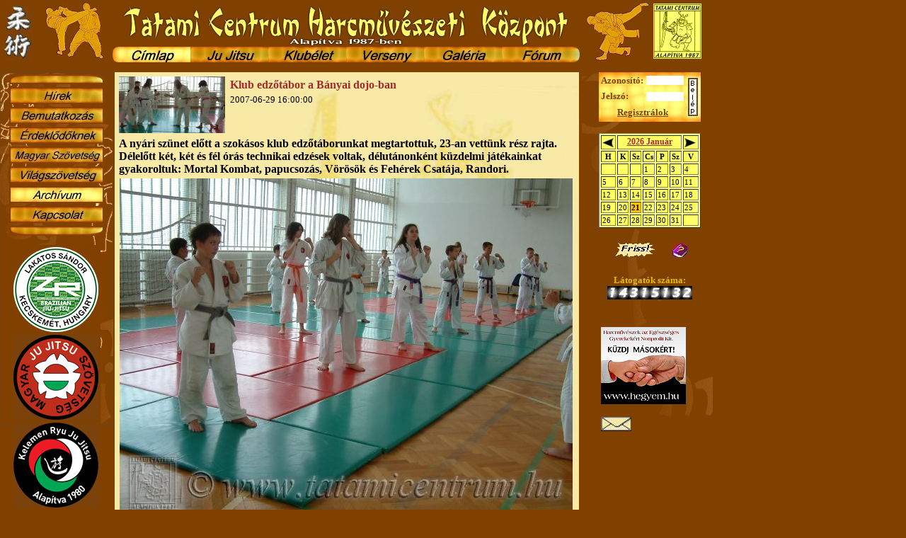

--- FILE ---
content_type: text/html
request_url: http://tatamicentrum.hu/index.php?mm=1&sm=6&mod=hir_new&ny=07&nid=25
body_size: 6484
content:
<!DOCTYPE HTML PUBLIC "-//W3C//DTD HTML 4.01 Transitional//EN">
<html>
<head>
<link rel="shortcut icon" href="favicon.ico">
<meta http-equiv="Content-Type" content="text/html; charset=ISO-8859-2">
<title>Tatami Centrum</title>
<meta name="robots" content="index,follow">
<meta name="Keywords" content="tatami ju-jitsu jujitsu jujutsu jiujitsu jiujutsu ju jiu jitsu jutsu">
<meta name="author" content="zo_lee 2004-23 ">

<SCRIPT type="text/javascript"> 
<!-- 
function mouseOver1() {document.b1.src ="img/b_u_cim_ov.jpg"}
function mouseOut1() {document.b1.src ="img/b_u_cim.jpg"}
function mouseOver2() {document.b2.src ="img/b_u_jj_ov.jpg"}
function mouseOut2() {document.b2.src ="img/b_u_jj.jpg"}
function mouseOver3() {document.b3.src ="img/b_u_klub_ov.jpg"}
function mouseOut3() {document.b3.src ="img/b_u_klub.jpg"}
function mouseOver4() {document.b4.src ="img/b_u_vers_ov.jpg"}
function mouseOut4() {document.b4.src ="img/b_u_vers.jpg"}
function mouseOver5() {document.b5.src ="img/b_u_gal_ov.jpg"}
function mouseOut5() {document.b5.src ="img/b_u_gal.jpg"}
function mouseOver6() {document.b6.src ="img/b_u_for_ov.jpg"}
function mouseOut6() {document.b6.src ="img/b_u_for.jpg"}

function mouseOver11() {document.b11.src ="img/b_c_hir_ov.jpg"}
function mouseOut11() {document.b11.src ="img/b_c_hir.jpg"}
function mouseOver12() {document.b12.src ="img/b_c_bemut_ov.jpg"}
function mouseOut12() {document.b12.src ="img/b_c_bemut.jpg"}
function mouseOver13() {document.b13.src ="img/b_c_erdek_ov.jpg"}
function mouseOut13() {document.b13.src ="img/b_c_erdek.jpg"}
function mouseOver14() {document.b14.src ="img/b_c_szov_ov.jpg"}
function mouseOut14() {document.b14.src ="img/b_c_szov.jpg"}
function mouseOver15() {document.b15.src ="img/b_c_vil_ov.jpg"}
function mouseOut15() {document.b15.src ="img/b_c_vil.jpg"}
function mouseOver16() {document.b16.src ="img/b_c_arch_ov.jpg"}
function mouseOut16() {document.b16.src ="img/b_c_arch.jpg"}
function mouseOver17() {document.b17.src ="img/b_c_kapcs_ov.jpg"}
function mouseOut17() {document.b17.src ="img/b_c_kapcs.jpg"}

function mouseOver21() {document.b21.src ="img/b_j_jj_ov.jpg"}
function mouseOut21() {document.b21.src ="img/b_j_jj.jpg"}
function mouseOver22() {document.b22.src ="img/b_j_onv_ov.jpg"}
function mouseOut22() {document.b22.src ="img/b_j_onv.jpg"}
function mouseOver23() {document.b23.src ="img/b_j_koz_ov.jpg"}
function mouseOut23() {document.b23.src ="img/b_j_koz.jpg"}
function mouseOver24() {document.b24.src ="img/b_j_felsz_ov.jpg"}
function mouseOut24() {document.b24.src ="img/b_j_felsz.jpg"}
function mouseOver25() {document.b25.src ="img/b_j_tech_ov.jpg"}
function mouseOut25() {document.b25.src ="img/b_j_tech.jpg"}
function mouseOver26() {document.b26.src ="img/b_j_bem_ov.jpg"}
function mouseOut26() {document.b26.src ="img/b_j_bem.jpg"}
function mouseOver27() {document.b27.src ="img/b_j_okt_ov.jpg"}
function mouseOut27() {document.b27.src ="img/b_j_okt.jpg"}
function mouseOver28() {document.b28.src ="img/b_j_edz_ov.jpg"}
function mouseOut28() {document.b28.src ="img/b_j_edz.jpg"}
function mouseOver29() {document.b29.src ="img/b_j_fejl_ov.jpg"}
function mouseOut29() {document.b29.src ="img/b_j_fejl.jpg"}
function mouseOver2a() {document.b2a.src ="img/b_j_mar_ov.jpg"}
function mouseOut2a() {document.b2a.src ="img/b_j_mar.jpg"}
function mouseOver2b() {document.b2b.src ="img/b_j_elo_ov.jpg"}
function mouseOut2b() {document.b2b.src ="img/b_j_elo.jpg"}

function mouseOver31() {document.b31.src ="img/b_k_esem_ov.jpg"}
function mouseOut31() {document.b31.src ="img/b_k_esem.jpg"}
function mouseOver32() {document.b32.src ="img/b_k_hir_ov.jpg"}
function mouseOut32() {document.b32.src ="img/b_k_hir.jpg"}
function mouseOver33() {document.b33.src ="img/b_k_gal_ov.jpg"}
function mouseOut33() {document.b33.src ="img/b_k_gal.jpg"}
function mouseOver34() {document.b34.src ="img/b_k_tag_ov.jpg"}
function mouseOut34() {document.b34.src ="img/b_k_tag.jpg"}
function mouseOver35() {document.b35.src ="img/b_k_vers_ov.jpg"}
function mouseOut35() {document.b35.src ="img/b_k_vers.jpg"}
function mouseOver36() {document.b36.src ="img/b_k_vizs_ov.jpg"}
function mouseOut36() {document.b36.src ="img/b_k_vizs.jpg"}
function mouseOver37() {document.b37.src ="img/b_k_bem_ov.jpg"}
function mouseOut37() {document.b37.src ="img/b_k_bem.jpg"}
function mouseOver38() {document.b38.src ="img/b_k_szem_ov.jpg"}
function mouseOut38() {document.b38.src ="img/b_k_szem.jpg"}
function mouseOver39() {document.b39.src ="img/b_k_mar_ov.jpg"}
function mouseOut39() {document.b39.src ="img/b_k_mar.jpg"}


function mouseOver41() {document.b41.src ="img/b_v_akt_ov.jpg"}
function mouseOut41() {document.b41.src ="img/b_v_akt.jpg"}
function mouseOver42() {document.b42.src ="img/b_v_ered_ov.jpg"}
function mouseOut42() {document.b42.src ="img/b_v_ered.jpg"}
function mouseOver43() {document.b43.src ="img/b_v_vers_ov.jpg"}
function mouseOut43() {document.b43.src ="img/b_v_vers.jpg"}
function mouseOver44() {document.b44.src ="img/b_v_jur_ov.jpg"}
function mouseOut44() {document.b44.src ="img/b_v_jur.jpg"}
function mouseOver45() {document.b45.src ="img/b_v_gyo_ov.jpg"}
function mouseOut45() {document.b45.src ="img/b_v_gyo.jpg"}
function mouseOver46() {document.b46.src ="img/b_v_quat_ov.jpg"}
function mouseOut46() {document.b46.src ="img/b_v_quat.jpg"}
function mouseOver47() {document.b47.src ="img/b_v_rand_ov.jpg"}
function mouseOut47() {document.b47.src ="img/b_v_rand.jpg"}
function mouseOver48() {document.b48.src ="img/b_v_doub_ov.jpg"}
function mouseOut48() {document.b48.src ="img/b_v_doub.jpg"}
function mouseOver49() {document.b49.src ="img/b_v_biro_ov.jpg"}
function mouseOut49() {document.b49.src ="img/b_v_biro.jpg"}
function mouseOver4a() {document.b4a.src ="img/b_v_szer_ov.jpg"}
function mouseOut4a() {document.b4a.src ="img/b_v_szer.jpg"}

function mouseOver51() {document.b51.src ="img/b_g_foto_ov.jpg"}
function mouseOut51() {document.b51.src ="img/b_g_foto.jpg"}
function mouseOver52() {document.b52.src ="img/b_g_video_ov.jpg"}
function mouseOut52() {document.b52.src ="img/b_g_video.jpg"}
function mouseOver53() {document.b53.src ="img/b_g_ujsag_ov.jpg"}
function mouseOut53() {document.b53.src ="img/b_g_ujsag.jpg"}
function mouseOver54() {document.b54.src ="img/b_g_letolt_ov.jpg"}
function mouseOut54() {document.b54.src ="img/b_g_letolt.jpg"}

function ellenoriz()
{
      var text=document.registra.v_user_mail.value;

    if (document.registra.v_user_nev.value=="")
    {
      alert("Nem adott meg nick nevet!");
      return false;
    }
	
	if ((document.registra.v_user_mail.value==""))
    {
      alert("Nem adott meg e-mail címet!");
      return false;
	}
    if (document.registra.v_user_mail.value!="")
    {
      
		if (text.indexOf('@') == -1)
		{
		alert('Az e-mail címben szerepelni kell a @ karakternek!');
		document.registra.v_user_mail.focus();
		document.registra.v_user_mail.select();
		return false;
		}
		if (text.indexOf('.') == -1)
		{
		alert('Az e-mail címben szerepelni kell a . karakternek!');

		document.registra.v_user_mail.focus();
		document.registra.v_user_mail.select();
		return false;
		}  
		if ((text.length-text.lastIndexOf('.'))>4 || (text.length-text.lastIndexOf('.'))<2)
		{
		alert('Hibás e-mail cím!');
		document.registra.v_user_mail.focus();
		document.registra.v_user_mail.select();
		return false;
		}  
		if (text.indexOf('.')==text.indexOf('@')+1)
		{
		alert('Hibás e-mail cím!');
		document.registra.v_user_mail.focus();
		document.registra.v_user_mail.select();
		return false;
		}    
	
    }
    return true;
}   

function ellenoriz_mail()
{
      var text=document.tag_modi.v_user_mail.value;

	if ((document.tag_modi.v_user_mail.value==""))
    {
      alert("Hiányzik az e-mail cím!");
      return false;
	}
    if (document.tag_modi.v_user_mail.value!="")
    {
      
		if (text.indexOf('@') == -1)
		{
		alert('Az e-mail címben szerepelni kell a @ karakternek!');
		document.tag_modi.v_user_mail.focus();
		document.tag_modi.v_user_mail.select();
		return false;
		}
		if (text.indexOf('.') == -1)
		{
		alert('Az e-mail címben szerepelni kell a . karakternek!');

		document.tag_modi.v_user_mail.focus();
		document.tag_modi.v_user_mail.select();
		return false;
		}  
		if ((text.length-text.lastIndexOf('.'))>4 || (text.length-text.lastIndexOf('.'))<2)
		{
		alert('Hibás e-mail cím!');
		document.tag_modi.v_user_mail.focus();
		document.tag_modi.v_user_mail.select();
		return false;
		}  
		if (text.indexOf('.')==text.indexOf('@')+1)
		{
		alert('Hibás e-mail cím!!');
		document.tag_modi.v_user_mail.focus();
		document.tag_modi.v_user_mail.select();
		return false;
		}    
	
    }
    return true;
}

function ellenoriz_tcim()
  {

    if (document.new_top.topcim.value=="")
    {
      alert("Nem adtál meg topik címet!");
      return false;
    }
}

function ujablak620x720(forras) {
ablak=open(forras,"uj_ablak","width=620,height=720,resizable=yes,scrollbars=yes,status=no,menubar=no,toolbar=no,location=no");}
function ujablak800x600(forras) {
ablak=open(forras,"uj_ablak","width=800,height=600,resizable=yes,scrollbars=yes,status=no,menubar=no,toolbar=no,location=no");}
function ujablak270x360(forras) {
ablak=open(forras,"uj_ablak","width=270,height=360,resizable=no,scrollbars=no,status=no,menubar=no,toolbar=no,location=no");}
function ujablak660x660(forras) {
ablak=open(forras,"uj_ablak","width=660,height=660,resizable=no,scrollbars=no,status=no,menubar=no,toolbar=no,location=no");} 
function ujablak1000x660(forras) {
ablak=open(forras,"uj_ablak","width=1000,height=660,resizable=no,scrollbars=no,status=no,menubar=no,toolbar=no,location=no");} 
var count = 0;
var delay = 150;
var text = "Tatami Centrum Harcművészeti Központ   -   Üdvözöljük oldalainkon!                ";
function scroll () {
 window.status=text.substring (count, text.length) + text.substring (0, count)
 if (count < text.length)
 count ++;
 else
 count = 0;
 setTimeout ("scroll()", delay);
}
// end hiding -->
scroll();
</SCRIPT>
<style type="text/css">
body {
background-color:#804000;
scrollbar-arrow-color: #FF0000;
scrollbar-3dlight-color: #FFFF5A;
scrollbar-highlight-color: #804000;
scrollbar-face-color: #FFFF5A;
scrollbar-shadow-color: #804000;
scrollbar-darkshadow-color: #FFFF5A;
scrollbar-track-color: #F8E9A6;
}
.t_head {
position:absolute;
top:0px; left:0px;
width=999px;
heigth=100px;
}
.t_left {
position:absolute;
top:101px; left:0px;
width=160px;
}

.left_img{
position:absolute;
top:101px; left:0px;
width=160px;height=500px;
}

.t_center {
position:absolute;
top:101px; left:161px;
}
.t_center_tbl {
background-image: url('img/t_jel.jpg');
background-repeat:repeat;
width=650px;
table-layout:fixed;
}
.t_right {
position:absolute;
top:101px; left:845px;
width=100px;
}
.right_img{
position:absolute;
top:101px; left:822px;
width=180px;height=500px;
}
.butt_st {top:+0px; left:+0px;}
.mjj_logo {top:+300px; left:+25px;}

a { text-decoration: underline; color:brown; vlink:brown; alink:black;}
a:hover {color: black;}

.left5{margin-left:5px;}

.menu_tbl {padding-left:10px;}

/* Video galériák*/
.vid_box_bg { width:500px; background: url(video/css_bgr/t_film_bl.jpg);padding-top:10px;padding-bottom:10px;}
.vid_box  {width:306px;background: url(video/css_bgr/standard.jpg);}
.vid_box h4 { color:yellow; text-align:center;font-size: 14pt;}
.vid_box ol { color:yellow; margin-top:0px; margin-left:30px; text-align:left;}
.vid_box ol i {font-size: 8pt;}
.vid_box a { text-decoration: none; color:yellow; vlink:yellow; alink:red; font-size: 12pt; font-weight: normal;font-family: cursive}
.vid_box a:hover {color: red; font-weight: normal;font-size: 12pt; font-family: cursive}
/* Video galériák vége*/

/*forum kezd.*/

.r_head
{
background-color: #ffff00;
border: 1px solid #ff9900;
    margin: 4px 0px 0px 0px;
    padding: 0px;
}
.r_gr
{
background-color: #ffffcc;
    padding: 0px;
}
.r_1
{
background-color: #ff9900;
     padding: 0px;
}
.r_2
{
background-color: #ffff00;
    padding: 0px;
}

.r_us
{
   text-align: center;
   font-size: 14px;
   color=#000000;
}
.r_db
{
   text-align: center;
   font-size: 16px;
   color=#000000;
}
.rr
{
    border: 1px solid #ff9900;
    margin: 10px 0px 20px 0px;
    padding: 0px;
}

.r_1
{
background-color: #ff9900;
     padding: 0px;
}
.tt
{
 background-color: #ffff66;
border: 1px solid #ff9900;
    border: 1px solid #ff9900;
    margin: 3px 0px;
    padding: 0px;
}
.ttu
{ width:600px;height:420px;
 background-color: #ffff66;
border: 1px solid #ff9900;
    border: 1px solid #ff9900;
    margin: 3px 0px;
    padding: 0px;
}
.t_1
{
background-color: #ffffcc;
     padding: 0px;
}
.t_2
{
background-color: #ffff99;
    padding: 0px;
}

.t_us
{
   text-align: left;
   font-size: 16px;
   color=#000000;
}

.t_da
{
   text-align: right;
   font-size: 16px;
   color=#000000;
}
.t_val
{
   text-align: center;
   font-size: 12px;
   color=#000000;
}

/* forum vége*/

.eloz {
position:absolute;
top:+10; left:+10;
background-image:url(right/img/el_bg.jpg);
background-repeat:no-repeat;
}
.esor {
color:#804000; font-size: 10pt; font-weight: bold; font-family: cursive;
}

</style>
</head>
<body>

<img class='left_img' src='img/t_l_bg.jpg' border=0><img class='right_img' src='img/t_r_bg.jpg' border=0><table><tr><td colspan=3 class='t_head'>
<table style='position:relative;top:-4px;'><tr><td><img src='img/h_l.jpg' border=0 alt='h_l'></td><td align=center><a href='http://www.tatamicentrum.hu'><img src='img/tatami_centrum_h1.jpg' border=0 alt='www.tatamicentrum.hu' title='www.tatamicentrum.hu'></a><br>
<table cellspacing=0 cellpadding=0><tr>
<td><img border='0' src='img/b_u_cim_on.jpg' name='b1' alt='b1'></td><td><a href='index.php?mm=2&amp;sm=1' onmouseover='mouseOver2()' onmouseout='mouseOut2()'><img border='0' src='img/b_u_jj.jpg' name='b2' alt='b2'></a></td><td><a href='index.php?mm=3&amp;sm=1' onmouseover='mouseOver3()' onmouseout='mouseOut3()'><img border='0' src='img/b_u_klub.jpg' name='b3' alt='b3'></a></td><td><a href='index.php?mm=4&amp;sm=1' onmouseover='mouseOver4()' onmouseout='mouseOut4()'><img border='0' src='img/b_u_vers.jpg' name='b4' alt='b4'></a></td><td><a href='index.php?mm=5&amp;sm=1' onmouseover='mouseOver5()' onmouseout='mouseOut5()'><img border='0' src='img/b_u_gal.jpg' name='b5' alt='b5'></a></td><td><a href='index.php?mm=6&amp;sm=1' onmouseover='mouseOver6()' onmouseout='mouseOut6()'><img border='0' src='img/b_u_for.jpg' name='b6' alt='b6'></a></td></tr></table></td><td><img src='img/h_r.jpg' border=0 alt='h_r'></td></tr></table></td></tr>
<tr><td class='t_left' valign=top><table border=0><tr><td class='menu_tbl'><img border='0' src='img/b_top.jpg' name='bt' alt='bt'></a></td></tr><tr><td class='menu_tbl'><a href='index.php?mm=1&sm=1&ny=23' onmouseover='mouseOver11()' onmouseout='mouseOut11()'><img border='0' src='img/b_c_hir.jpg' name='b11' alt='b11'></a></td></tr><tr><td class='menu_tbl'><a href='index.php?mm=1&amp;sm=2' onmouseover='mouseOver12()' onmouseout='mouseOut12()'><img border='0' src='img/b_c_bemut.jpg' name='b12' alt='b12'></a></td></tr><tr><td class='menu_tbl'><a href='index.php?mm=1&amp;sm=3' onmouseover='mouseOver13()' onmouseout='mouseOut13()'><img border='0' src='img/b_c_erdek.jpg' name='b13' alt='b13'></a></td></tr><tr><td class='menu_tbl'><a href='index.php?mm=1&amp;sm=4' onmouseover='mouseOver14()' onmouseout='mouseOut14()'><img border='0' src='img/b_c_szov.jpg' name='b14' alt='b14'></a></td></tr><tr><td class='menu_tbl'><a href='index.php?mm=1&amp;sm=5' onmouseover='mouseOver15()' onmouseout='mouseOut15()'><img border='0' src='img/b_c_vil.jpg' name='b15' alt='b15'></a></td></tr><tr><td class='menu_tbl'><img border='0' src='img/b_c_arch_on.jpg' name='b16' alt='b16'></td></tr><tr><td class='menu_tbl'><a href='index.php?mm=1&amp;sm=7' onmouseover='mouseOver17()' onmouseout='mouseOut17()'><img border='0' src='img/b_c_kapcs.jpg' name='b17' alt='b17'></a></td></tr><tr><td class='menu_tbl'><img border='0' src='img/b_bot.jpg' name='bb' alt='bb'></a></td></tr></table><table style='position:relative;top:+10px;left:+15px;background-color:#804000;'><tr><td><center><a href='http://www.tatamicentrum.hu'><img src='img/zr_jiu_jitsu.png' border=0 title='ZR Brazil Jiu Jitsu - Kecskemét' alt='Hírös Brazil Ju Jitsu - Kecskemét'></a></td></tr><tr><td><center><a href='http://www.jujitsu.hu' target='_blank'><img src='img/jujitsu_logo.png' border=0 title='Klubunk a Magyar Ju Jitsu Szövetség tagja' alt='Klubunk a Magyar Ju Jitsu Szövetség tagja'></a></td></tr><tr><td><center><a href='http://kelemenryu.hu/' target='_blank'><img src='img/kelemen_ryu_logo.png' border=0 title='Stílusunk a Hangari Ju Jitsu Kelemen Ryu' alt='Stílusunk a Hangari Ju Jitsu Kelemen Ryu'></a></td></tr><tr><td><center><a href='http://www.globalgrappling.hu' target='_blank'><img src='img/global_g_logo.png' border=0 title='Szervezzük a Global Grappling versenyeket' alt='Szervezzük a Global Grappling versenyeket'></a></td></tr></center></td></tr></table><table style='position:relative;top:+10px;left:+10px;'><tr><td><center><div style="padding:5px; margin:auto; background-color:#965918">Jelenleg <b>58</b> látogató<br>böngészi  oldalunkat.</div></center></td></tr></table><br><div style='position:relative; top:+10px;left:+3px;'><iframe src='http://www.facebook.com/plugins/likebox.php?id=187864441244461&amp;width=150&amp;colorscheme=light&amp;connections=6&amp;stream=false&amp;header=false&amp;height=390' scrolling='no' frameborder='1' style='background-color:#ffffcc; border-color:#804000; border:yes; overflow:hidden; width:150px; height:386px;' allowTransparency='true'></iframe></div></td><td class='t_center'>
<table class='t_center_tbl'>
<tr><td><table width=650><tr><td width=150><img src='hirkep/kt2007_k.jpg' border=0></td><td valign=top ><table><tr><td><font color=brown><b>Klub edzőtábor a Bányai dojo-ban</b></font></td></tr><tr><td><font color=black size=-1>2007-06-29 16:00:00</font></td></tr></table></td></tr></table><table width=650><tr><td><font color=black><b> A nyári szünet előtt a szokásos klub edzőtáborunkat megtartottuk, 23-an vettünk rész rajta. Délelőtt két, két és fél órás technikai edzések voltak, délutánonként küzdelmi játékainkat gyakoroltuk: Mortal Kombat, papucsozás, Vörösök és Fehérek Csatája, Randori.</font></td></tr><tr><td><center><img src='hirkep/kt2007_n.jpg' border=0></center></td></tr><tr><td colspan=2>Hétfőtől péntekig délelőtt 9-től 11.30-ig, délután 14-től 16 óráig voltak az edzések, szinte mindig nagy melegben. Jól elfáradtunk a tíz edzésen.<br><br>

A tábor résztvevői:<br>
Szűcs Dominika, Istenes Alexandra, Bakó Ferenc, Szalai Máté, Molnár Márton, Kovács Áron, Bende László, Göbölyös Ákos, Göbölyös Márk, Vígh Ádám, Ficsór Barnabás, Gergics Ádám, Szabó Ákos, Náder Ákos, Bus András, Rehák István, Paróczai Dávid, Turányi Bence, Molnár Dániel, Gatyás Viktor, ifj. Fekete Sándor, Lakatos Sándor, Berkes László. Többször is bejött a délelőtti technikai edzésekre dr. Czabán László és Fekete Sándor.<br><br>

A felső képen jól látszik, hogyan kell a Mortal Kombat játékhoz lerakni a szőnyegeket: összesen 13 x 6 méter alapterületű, két 4 x 4 méteres piros vára van a két csapatnak.<br><br>

A <b>Mortal Kombat</b> szabályai:<br>
1. Két csapat játsza.<br>
2. Mindkét csapatnak van két 4 x 4 méteres piros jelzésű vára. E körül van 1 méter széles zöld csík és középütt van még egy 1 méter széles zöld sáv. Így a teljes pálya 13 m x 6 m.<br>
3. Akkor esik ki valaki, ha megérinti az ellenfél várát, vagy a teljes pályán kívülre kerül.<br>
4. Az ellenfél tagjait be lehet húzni a várunkba, megfogás megengedett, ki lehet lökni őket, lökés megengedett, de ütés és rúgás nem. A csapat tagjai egymással is összekapaszkodhatnak, közösen is kihúzhatnak egy tagját az ellenfél csapatának.<br>
5. Ha valaki körbeszaladja az ellenfél várát (ami azt jelenti, hogy sikeresen visszaér a középső csíkra anélkül, hogy kilöknék a pályáról, vagy behúznák a várba), visszahívhat egy már kiesett társát, vagy megmondhatja, hogy az ellenfél csapatából ki essen ki.<br>
6. A játék akkor ér véget, ha az egyik csapat minden tagja kiesett, ekkor ez a csapat veszített, az ellenfél győzött.</td></tr><tr><td><center><img src='hirkep/kt2007_n2.jpg' border=0></center></td></tr><tr><td><center><img src='hirkep/kt2007_n3.jpg' border=0></center></td></tr><tr><td><center><img src='hirkep/kt2007_n4.jpg' border=0></center></td></tr><tr><td align=center>&nbsp;</td></tr><tr><td align=center><font size=2><b>Kapcsolódó anyagok:</b></font></td></tr><tr><td align=center>
	<a href=# onClick="MyWindow=window.open('http://www.tatamicentrum.hu/galeria/new_album_idx.php?img_dir=kt2007','MyWindow','toolbar=no,location=no,directories=no,status=no,menubar=no,scrollbars=no,resizable=no,width=660,height=660,left=20,top=20'); return false;"><font color=brown>91 kép a klub edzőtáborból</font></a></td></tr><tr><td align=center>
	<a href=index.php?mm=1&mod=hir_new&ny=06&nid=48><font color=brown>Stuttgart-ban jártunk 2006-10-28</font></a></td></tr><tr><td align=center>
	<a href=index.php?mm=1&mod=hir_new&ny=06&nid=30><font color=brown>Nemzetközi edzőtábor Balatonfenyvesen 2006-07-23</font></a></td></tr><tr><td align=center>
	<a href=index.php?mm=1&mod=hir_new&ny=06&nid=29><font color=brown>Edzőtábor a Szegletkő Gyermekotthonban 2006-07-22</font></a></td></tr><tr><td align=center>
	<a href=index.php?mm=1&mod=hir_new&ny=06&nid=24><font color=brown>Klub edzőtábor 2006-06-26</font></a></td></tr><tr><td align=center>
	<a href=index.php?mm=1&mod=hir_new&ny=06&nid=20><font color=brown>Bo-jitsu hétvége Budapesten 2006-05-13</font></a></td></tr></table><br><u>Hozzászólások (0)</u>&nbsp;&nbsp;&nbsp; - <b><i>A hozzászóláshoz be kell lépned.</i></b><br><br><br><table width=650><tr><td align=center><a href='index.php?mm=1&sm=1&ny=07'><font color=brown>2007 év összes híre itt található...</font></a></td></tr></table></td></tr></table></td><td class='t_right'><div style='position:relative; top:+0; left:+0;'><form action='index.php?mm=1&sm=6' method='post'>
<table style='background-image: url(img/u_in.jpg);background-repeat:no-repeat; border=0 width='144' height='70'>
<tr><td width=60><font size=2 color='#804000'><b>Azonosító:</td><td width=54><input style='font-size: 10px; border: 1px; solid #804000; background: #ffffff;' type='text' name='u_nev' size='7'></td>
<td rowspan=3 align=center><input type='image' src='right/img/be.jpg' name='uLogin' value='Belépés' alt='Belépés' title='Belépés'></td></tr>
<tr><td><font size=2 color=#804000><b>Jelszó:</td><td><input style='font-size: 10px; border: 1px; solid #804000; background: #ffffff;' type='password' name='u_pwd' size='7'><input type='hidden' name='do1' value='1'></td></tr>
<tr><td colspan=2 align=center>
<a href='index.php?mm=1&mod=forum/tag_reg'><font size=2 color=#804000><b><u>Regisztrálok</u></b></a>
</td></tr></table>
</form></div>


<style>
.cal_tbl
{
background-color:#FFFF66;
}
.cal_td
{
font-size:11px;
font-weight:normal;
}
.cal_td_akt
{
background-color:#FABF06;
font-size:11px;
font-weight:bold;
}
.cal_td_new
{
background-color:#FFFFCC;
font-size:11px;
font-weight:bold;
}
.cal_hd
{
font-size:12px;
font-weight:bold;
color=#804000;
}
.cal_dw
{
font-size:11px;
font-weight:bold;
color=#804000;
}
</style>
<table width=144 border=1 class='cal_tbl'><tr><td><a href='index.php?mm=1&sm=0&mod=right/calend&yy=2025&mon=12' alt='Előző hónap' title='Előző hónap'><img src='right/img/cal_l.jpg' border=0></a></td><td colspan=5 align=center class='cal_hd'><a href='index.php?mm=1&sm=0&mod=right/calend&yy=2026&mon=1' alt='Kattints a havi naptár megtekintéséhez' title='Kattints a havi naptár megtekintéséhez'>2026 Január</a></td><td><a href='index.php?mm=1&sm=0&mod=right/calend&yy=2026&mon=2' alt='Következő hónap' title='Következő hónap'><img src='right/img/cal_r.jpg' border=0></a></td></tr><tr><td align=center class='cal_dw'>H</td><td align=center class='cal_dw'>K</td><td align=center class='cal_dw'>Sz</td><td align=center class='cal_dw'>Cs</td>
<td align=center class='cal_dw'>P</td><td align=center class='cal_dw'>Sz</td><td align=center class='cal_dw'>V</td></tr><tr><td class='cal_td'>&nbsp;</td><td class='cal_td'>&nbsp;</td><td class='cal_td'>&nbsp;</td><td class='cal_td'>1</td><td class='cal_td'>2</td><td class='cal_td'>3</td><td class='cal_td'>4</td></tr><tr><td class='cal_td'>5</td><td class='cal_td'>6</td><td class='cal_td'>7</td><td class='cal_td'>8</td><td class='cal_td'>9</td><td class='cal_td'>10</td><td class='cal_td'>11</td></tr><tr><td class='cal_td'>12</td><td class='cal_td'>13</td><td class='cal_td'>14</td><td class='cal_td'>15</td><td class='cal_td'>16</td><td class='cal_td'>17</td><td class='cal_td'>18</td></tr><tr><td class='cal_td'>19</td><td class='cal_td'>20</td><td class='cal_td_akt'>21</td><td class='cal_td'>22</td><td class='cal_td'>23</td><td class='cal_td'>24</td><td class='cal_td'>25</td></tr><tr><td class='cal_td'>26</td><td class='cal_td'>27</td><td class='cal_td'>28</td><td class='cal_td'>29</td><td class='cal_td'>30</td><td class='cal_td'>31</td><td class='cal_td'>&nbsp;</td></tr></table><table width=144 border=0><tr><td><br><div><center><a href='index.php?mm=7&sm=2'><img src='right/img/friss.jpg' border=0 title='Frissítések'></a>
&nbsp;&nbsp;&nbsp;&nbsp;&nbsp;<a href='index.php?mm=7&sm=1'><img src='right/img/h_book.jpg' border=0 title='Segítség a honlap használatához'></a></div><br><table width=100%><tr><td nowrap><center><font color='#e4bd00' size='2'><b>Látogatók száma:<br><img src=./img/1.gif height=19 width=15 alt=14315132><img src=./img/4.gif height=19 width=15 alt=14315132><img src=./img/3.gif height=19 width=15 alt=14315132><img src=./img/1.gif height=19 width=15 alt=14315132><img src=./img/5.gif height=19 width=15 alt=14315132><img src=./img/1.gif height=19 width=15 alt=14315132><img src=./img/3.gif height=19 width=15 alt=14315132><img src=./img/2.gif height=19 width=15 alt=14315132></td></tr></table><br><div><br><a href='http://www.hegyem.hu' target='_blank'><img src='right/img/hegyem_120.png' border=0 title='Harcművészek az Egészséges Gyerekekért' alt='Harcművészek az Egészséges Gyerekekért'></a></div><div><br><a href='index.php?mm=7&sm=3'><img src='right/img/email01.jpg' border=0 title='Levélküldés' alt='Levélküldés'></a></div></td></tr></table></td></tr></table></body></html>
